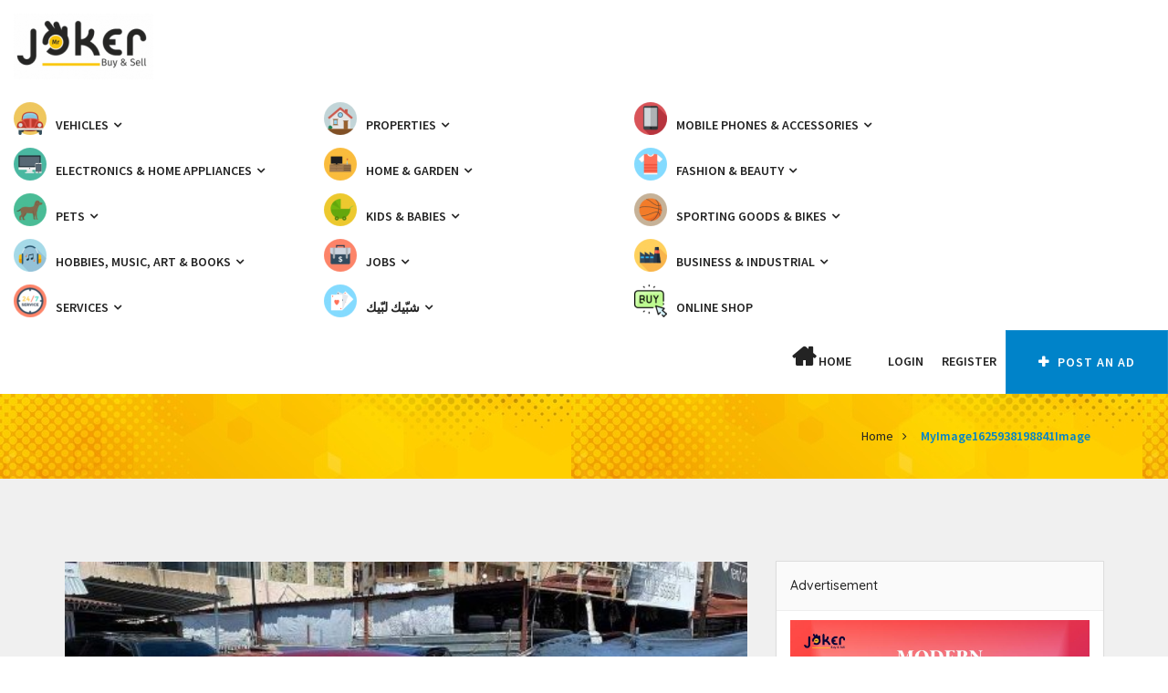

--- FILE ---
content_type: text/html; charset=utf-8
request_url: https://www.google.com/recaptcha/api2/anchor?ar=1&k=6LcQ4E0bAAAAAIhzBjkXGvC5J7t3WNdmwqe1WgBh&co=aHR0cHM6Ly93d3cuam9rZXJsZWIuY29tOjQ0Mw..&hl=en&v=PoyoqOPhxBO7pBk68S4YbpHZ&size=invisible&anchor-ms=20000&execute-ms=30000&cb=9q2n6o83vrab
body_size: 49774
content:
<!DOCTYPE HTML><html dir="ltr" lang="en"><head><meta http-equiv="Content-Type" content="text/html; charset=UTF-8">
<meta http-equiv="X-UA-Compatible" content="IE=edge">
<title>reCAPTCHA</title>
<style type="text/css">
/* cyrillic-ext */
@font-face {
  font-family: 'Roboto';
  font-style: normal;
  font-weight: 400;
  font-stretch: 100%;
  src: url(//fonts.gstatic.com/s/roboto/v48/KFO7CnqEu92Fr1ME7kSn66aGLdTylUAMa3GUBHMdazTgWw.woff2) format('woff2');
  unicode-range: U+0460-052F, U+1C80-1C8A, U+20B4, U+2DE0-2DFF, U+A640-A69F, U+FE2E-FE2F;
}
/* cyrillic */
@font-face {
  font-family: 'Roboto';
  font-style: normal;
  font-weight: 400;
  font-stretch: 100%;
  src: url(//fonts.gstatic.com/s/roboto/v48/KFO7CnqEu92Fr1ME7kSn66aGLdTylUAMa3iUBHMdazTgWw.woff2) format('woff2');
  unicode-range: U+0301, U+0400-045F, U+0490-0491, U+04B0-04B1, U+2116;
}
/* greek-ext */
@font-face {
  font-family: 'Roboto';
  font-style: normal;
  font-weight: 400;
  font-stretch: 100%;
  src: url(//fonts.gstatic.com/s/roboto/v48/KFO7CnqEu92Fr1ME7kSn66aGLdTylUAMa3CUBHMdazTgWw.woff2) format('woff2');
  unicode-range: U+1F00-1FFF;
}
/* greek */
@font-face {
  font-family: 'Roboto';
  font-style: normal;
  font-weight: 400;
  font-stretch: 100%;
  src: url(//fonts.gstatic.com/s/roboto/v48/KFO7CnqEu92Fr1ME7kSn66aGLdTylUAMa3-UBHMdazTgWw.woff2) format('woff2');
  unicode-range: U+0370-0377, U+037A-037F, U+0384-038A, U+038C, U+038E-03A1, U+03A3-03FF;
}
/* math */
@font-face {
  font-family: 'Roboto';
  font-style: normal;
  font-weight: 400;
  font-stretch: 100%;
  src: url(//fonts.gstatic.com/s/roboto/v48/KFO7CnqEu92Fr1ME7kSn66aGLdTylUAMawCUBHMdazTgWw.woff2) format('woff2');
  unicode-range: U+0302-0303, U+0305, U+0307-0308, U+0310, U+0312, U+0315, U+031A, U+0326-0327, U+032C, U+032F-0330, U+0332-0333, U+0338, U+033A, U+0346, U+034D, U+0391-03A1, U+03A3-03A9, U+03B1-03C9, U+03D1, U+03D5-03D6, U+03F0-03F1, U+03F4-03F5, U+2016-2017, U+2034-2038, U+203C, U+2040, U+2043, U+2047, U+2050, U+2057, U+205F, U+2070-2071, U+2074-208E, U+2090-209C, U+20D0-20DC, U+20E1, U+20E5-20EF, U+2100-2112, U+2114-2115, U+2117-2121, U+2123-214F, U+2190, U+2192, U+2194-21AE, U+21B0-21E5, U+21F1-21F2, U+21F4-2211, U+2213-2214, U+2216-22FF, U+2308-230B, U+2310, U+2319, U+231C-2321, U+2336-237A, U+237C, U+2395, U+239B-23B7, U+23D0, U+23DC-23E1, U+2474-2475, U+25AF, U+25B3, U+25B7, U+25BD, U+25C1, U+25CA, U+25CC, U+25FB, U+266D-266F, U+27C0-27FF, U+2900-2AFF, U+2B0E-2B11, U+2B30-2B4C, U+2BFE, U+3030, U+FF5B, U+FF5D, U+1D400-1D7FF, U+1EE00-1EEFF;
}
/* symbols */
@font-face {
  font-family: 'Roboto';
  font-style: normal;
  font-weight: 400;
  font-stretch: 100%;
  src: url(//fonts.gstatic.com/s/roboto/v48/KFO7CnqEu92Fr1ME7kSn66aGLdTylUAMaxKUBHMdazTgWw.woff2) format('woff2');
  unicode-range: U+0001-000C, U+000E-001F, U+007F-009F, U+20DD-20E0, U+20E2-20E4, U+2150-218F, U+2190, U+2192, U+2194-2199, U+21AF, U+21E6-21F0, U+21F3, U+2218-2219, U+2299, U+22C4-22C6, U+2300-243F, U+2440-244A, U+2460-24FF, U+25A0-27BF, U+2800-28FF, U+2921-2922, U+2981, U+29BF, U+29EB, U+2B00-2BFF, U+4DC0-4DFF, U+FFF9-FFFB, U+10140-1018E, U+10190-1019C, U+101A0, U+101D0-101FD, U+102E0-102FB, U+10E60-10E7E, U+1D2C0-1D2D3, U+1D2E0-1D37F, U+1F000-1F0FF, U+1F100-1F1AD, U+1F1E6-1F1FF, U+1F30D-1F30F, U+1F315, U+1F31C, U+1F31E, U+1F320-1F32C, U+1F336, U+1F378, U+1F37D, U+1F382, U+1F393-1F39F, U+1F3A7-1F3A8, U+1F3AC-1F3AF, U+1F3C2, U+1F3C4-1F3C6, U+1F3CA-1F3CE, U+1F3D4-1F3E0, U+1F3ED, U+1F3F1-1F3F3, U+1F3F5-1F3F7, U+1F408, U+1F415, U+1F41F, U+1F426, U+1F43F, U+1F441-1F442, U+1F444, U+1F446-1F449, U+1F44C-1F44E, U+1F453, U+1F46A, U+1F47D, U+1F4A3, U+1F4B0, U+1F4B3, U+1F4B9, U+1F4BB, U+1F4BF, U+1F4C8-1F4CB, U+1F4D6, U+1F4DA, U+1F4DF, U+1F4E3-1F4E6, U+1F4EA-1F4ED, U+1F4F7, U+1F4F9-1F4FB, U+1F4FD-1F4FE, U+1F503, U+1F507-1F50B, U+1F50D, U+1F512-1F513, U+1F53E-1F54A, U+1F54F-1F5FA, U+1F610, U+1F650-1F67F, U+1F687, U+1F68D, U+1F691, U+1F694, U+1F698, U+1F6AD, U+1F6B2, U+1F6B9-1F6BA, U+1F6BC, U+1F6C6-1F6CF, U+1F6D3-1F6D7, U+1F6E0-1F6EA, U+1F6F0-1F6F3, U+1F6F7-1F6FC, U+1F700-1F7FF, U+1F800-1F80B, U+1F810-1F847, U+1F850-1F859, U+1F860-1F887, U+1F890-1F8AD, U+1F8B0-1F8BB, U+1F8C0-1F8C1, U+1F900-1F90B, U+1F93B, U+1F946, U+1F984, U+1F996, U+1F9E9, U+1FA00-1FA6F, U+1FA70-1FA7C, U+1FA80-1FA89, U+1FA8F-1FAC6, U+1FACE-1FADC, U+1FADF-1FAE9, U+1FAF0-1FAF8, U+1FB00-1FBFF;
}
/* vietnamese */
@font-face {
  font-family: 'Roboto';
  font-style: normal;
  font-weight: 400;
  font-stretch: 100%;
  src: url(//fonts.gstatic.com/s/roboto/v48/KFO7CnqEu92Fr1ME7kSn66aGLdTylUAMa3OUBHMdazTgWw.woff2) format('woff2');
  unicode-range: U+0102-0103, U+0110-0111, U+0128-0129, U+0168-0169, U+01A0-01A1, U+01AF-01B0, U+0300-0301, U+0303-0304, U+0308-0309, U+0323, U+0329, U+1EA0-1EF9, U+20AB;
}
/* latin-ext */
@font-face {
  font-family: 'Roboto';
  font-style: normal;
  font-weight: 400;
  font-stretch: 100%;
  src: url(//fonts.gstatic.com/s/roboto/v48/KFO7CnqEu92Fr1ME7kSn66aGLdTylUAMa3KUBHMdazTgWw.woff2) format('woff2');
  unicode-range: U+0100-02BA, U+02BD-02C5, U+02C7-02CC, U+02CE-02D7, U+02DD-02FF, U+0304, U+0308, U+0329, U+1D00-1DBF, U+1E00-1E9F, U+1EF2-1EFF, U+2020, U+20A0-20AB, U+20AD-20C0, U+2113, U+2C60-2C7F, U+A720-A7FF;
}
/* latin */
@font-face {
  font-family: 'Roboto';
  font-style: normal;
  font-weight: 400;
  font-stretch: 100%;
  src: url(//fonts.gstatic.com/s/roboto/v48/KFO7CnqEu92Fr1ME7kSn66aGLdTylUAMa3yUBHMdazQ.woff2) format('woff2');
  unicode-range: U+0000-00FF, U+0131, U+0152-0153, U+02BB-02BC, U+02C6, U+02DA, U+02DC, U+0304, U+0308, U+0329, U+2000-206F, U+20AC, U+2122, U+2191, U+2193, U+2212, U+2215, U+FEFF, U+FFFD;
}
/* cyrillic-ext */
@font-face {
  font-family: 'Roboto';
  font-style: normal;
  font-weight: 500;
  font-stretch: 100%;
  src: url(//fonts.gstatic.com/s/roboto/v48/KFO7CnqEu92Fr1ME7kSn66aGLdTylUAMa3GUBHMdazTgWw.woff2) format('woff2');
  unicode-range: U+0460-052F, U+1C80-1C8A, U+20B4, U+2DE0-2DFF, U+A640-A69F, U+FE2E-FE2F;
}
/* cyrillic */
@font-face {
  font-family: 'Roboto';
  font-style: normal;
  font-weight: 500;
  font-stretch: 100%;
  src: url(//fonts.gstatic.com/s/roboto/v48/KFO7CnqEu92Fr1ME7kSn66aGLdTylUAMa3iUBHMdazTgWw.woff2) format('woff2');
  unicode-range: U+0301, U+0400-045F, U+0490-0491, U+04B0-04B1, U+2116;
}
/* greek-ext */
@font-face {
  font-family: 'Roboto';
  font-style: normal;
  font-weight: 500;
  font-stretch: 100%;
  src: url(//fonts.gstatic.com/s/roboto/v48/KFO7CnqEu92Fr1ME7kSn66aGLdTylUAMa3CUBHMdazTgWw.woff2) format('woff2');
  unicode-range: U+1F00-1FFF;
}
/* greek */
@font-face {
  font-family: 'Roboto';
  font-style: normal;
  font-weight: 500;
  font-stretch: 100%;
  src: url(//fonts.gstatic.com/s/roboto/v48/KFO7CnqEu92Fr1ME7kSn66aGLdTylUAMa3-UBHMdazTgWw.woff2) format('woff2');
  unicode-range: U+0370-0377, U+037A-037F, U+0384-038A, U+038C, U+038E-03A1, U+03A3-03FF;
}
/* math */
@font-face {
  font-family: 'Roboto';
  font-style: normal;
  font-weight: 500;
  font-stretch: 100%;
  src: url(//fonts.gstatic.com/s/roboto/v48/KFO7CnqEu92Fr1ME7kSn66aGLdTylUAMawCUBHMdazTgWw.woff2) format('woff2');
  unicode-range: U+0302-0303, U+0305, U+0307-0308, U+0310, U+0312, U+0315, U+031A, U+0326-0327, U+032C, U+032F-0330, U+0332-0333, U+0338, U+033A, U+0346, U+034D, U+0391-03A1, U+03A3-03A9, U+03B1-03C9, U+03D1, U+03D5-03D6, U+03F0-03F1, U+03F4-03F5, U+2016-2017, U+2034-2038, U+203C, U+2040, U+2043, U+2047, U+2050, U+2057, U+205F, U+2070-2071, U+2074-208E, U+2090-209C, U+20D0-20DC, U+20E1, U+20E5-20EF, U+2100-2112, U+2114-2115, U+2117-2121, U+2123-214F, U+2190, U+2192, U+2194-21AE, U+21B0-21E5, U+21F1-21F2, U+21F4-2211, U+2213-2214, U+2216-22FF, U+2308-230B, U+2310, U+2319, U+231C-2321, U+2336-237A, U+237C, U+2395, U+239B-23B7, U+23D0, U+23DC-23E1, U+2474-2475, U+25AF, U+25B3, U+25B7, U+25BD, U+25C1, U+25CA, U+25CC, U+25FB, U+266D-266F, U+27C0-27FF, U+2900-2AFF, U+2B0E-2B11, U+2B30-2B4C, U+2BFE, U+3030, U+FF5B, U+FF5D, U+1D400-1D7FF, U+1EE00-1EEFF;
}
/* symbols */
@font-face {
  font-family: 'Roboto';
  font-style: normal;
  font-weight: 500;
  font-stretch: 100%;
  src: url(//fonts.gstatic.com/s/roboto/v48/KFO7CnqEu92Fr1ME7kSn66aGLdTylUAMaxKUBHMdazTgWw.woff2) format('woff2');
  unicode-range: U+0001-000C, U+000E-001F, U+007F-009F, U+20DD-20E0, U+20E2-20E4, U+2150-218F, U+2190, U+2192, U+2194-2199, U+21AF, U+21E6-21F0, U+21F3, U+2218-2219, U+2299, U+22C4-22C6, U+2300-243F, U+2440-244A, U+2460-24FF, U+25A0-27BF, U+2800-28FF, U+2921-2922, U+2981, U+29BF, U+29EB, U+2B00-2BFF, U+4DC0-4DFF, U+FFF9-FFFB, U+10140-1018E, U+10190-1019C, U+101A0, U+101D0-101FD, U+102E0-102FB, U+10E60-10E7E, U+1D2C0-1D2D3, U+1D2E0-1D37F, U+1F000-1F0FF, U+1F100-1F1AD, U+1F1E6-1F1FF, U+1F30D-1F30F, U+1F315, U+1F31C, U+1F31E, U+1F320-1F32C, U+1F336, U+1F378, U+1F37D, U+1F382, U+1F393-1F39F, U+1F3A7-1F3A8, U+1F3AC-1F3AF, U+1F3C2, U+1F3C4-1F3C6, U+1F3CA-1F3CE, U+1F3D4-1F3E0, U+1F3ED, U+1F3F1-1F3F3, U+1F3F5-1F3F7, U+1F408, U+1F415, U+1F41F, U+1F426, U+1F43F, U+1F441-1F442, U+1F444, U+1F446-1F449, U+1F44C-1F44E, U+1F453, U+1F46A, U+1F47D, U+1F4A3, U+1F4B0, U+1F4B3, U+1F4B9, U+1F4BB, U+1F4BF, U+1F4C8-1F4CB, U+1F4D6, U+1F4DA, U+1F4DF, U+1F4E3-1F4E6, U+1F4EA-1F4ED, U+1F4F7, U+1F4F9-1F4FB, U+1F4FD-1F4FE, U+1F503, U+1F507-1F50B, U+1F50D, U+1F512-1F513, U+1F53E-1F54A, U+1F54F-1F5FA, U+1F610, U+1F650-1F67F, U+1F687, U+1F68D, U+1F691, U+1F694, U+1F698, U+1F6AD, U+1F6B2, U+1F6B9-1F6BA, U+1F6BC, U+1F6C6-1F6CF, U+1F6D3-1F6D7, U+1F6E0-1F6EA, U+1F6F0-1F6F3, U+1F6F7-1F6FC, U+1F700-1F7FF, U+1F800-1F80B, U+1F810-1F847, U+1F850-1F859, U+1F860-1F887, U+1F890-1F8AD, U+1F8B0-1F8BB, U+1F8C0-1F8C1, U+1F900-1F90B, U+1F93B, U+1F946, U+1F984, U+1F996, U+1F9E9, U+1FA00-1FA6F, U+1FA70-1FA7C, U+1FA80-1FA89, U+1FA8F-1FAC6, U+1FACE-1FADC, U+1FADF-1FAE9, U+1FAF0-1FAF8, U+1FB00-1FBFF;
}
/* vietnamese */
@font-face {
  font-family: 'Roboto';
  font-style: normal;
  font-weight: 500;
  font-stretch: 100%;
  src: url(//fonts.gstatic.com/s/roboto/v48/KFO7CnqEu92Fr1ME7kSn66aGLdTylUAMa3OUBHMdazTgWw.woff2) format('woff2');
  unicode-range: U+0102-0103, U+0110-0111, U+0128-0129, U+0168-0169, U+01A0-01A1, U+01AF-01B0, U+0300-0301, U+0303-0304, U+0308-0309, U+0323, U+0329, U+1EA0-1EF9, U+20AB;
}
/* latin-ext */
@font-face {
  font-family: 'Roboto';
  font-style: normal;
  font-weight: 500;
  font-stretch: 100%;
  src: url(//fonts.gstatic.com/s/roboto/v48/KFO7CnqEu92Fr1ME7kSn66aGLdTylUAMa3KUBHMdazTgWw.woff2) format('woff2');
  unicode-range: U+0100-02BA, U+02BD-02C5, U+02C7-02CC, U+02CE-02D7, U+02DD-02FF, U+0304, U+0308, U+0329, U+1D00-1DBF, U+1E00-1E9F, U+1EF2-1EFF, U+2020, U+20A0-20AB, U+20AD-20C0, U+2113, U+2C60-2C7F, U+A720-A7FF;
}
/* latin */
@font-face {
  font-family: 'Roboto';
  font-style: normal;
  font-weight: 500;
  font-stretch: 100%;
  src: url(//fonts.gstatic.com/s/roboto/v48/KFO7CnqEu92Fr1ME7kSn66aGLdTylUAMa3yUBHMdazQ.woff2) format('woff2');
  unicode-range: U+0000-00FF, U+0131, U+0152-0153, U+02BB-02BC, U+02C6, U+02DA, U+02DC, U+0304, U+0308, U+0329, U+2000-206F, U+20AC, U+2122, U+2191, U+2193, U+2212, U+2215, U+FEFF, U+FFFD;
}
/* cyrillic-ext */
@font-face {
  font-family: 'Roboto';
  font-style: normal;
  font-weight: 900;
  font-stretch: 100%;
  src: url(//fonts.gstatic.com/s/roboto/v48/KFO7CnqEu92Fr1ME7kSn66aGLdTylUAMa3GUBHMdazTgWw.woff2) format('woff2');
  unicode-range: U+0460-052F, U+1C80-1C8A, U+20B4, U+2DE0-2DFF, U+A640-A69F, U+FE2E-FE2F;
}
/* cyrillic */
@font-face {
  font-family: 'Roboto';
  font-style: normal;
  font-weight: 900;
  font-stretch: 100%;
  src: url(//fonts.gstatic.com/s/roboto/v48/KFO7CnqEu92Fr1ME7kSn66aGLdTylUAMa3iUBHMdazTgWw.woff2) format('woff2');
  unicode-range: U+0301, U+0400-045F, U+0490-0491, U+04B0-04B1, U+2116;
}
/* greek-ext */
@font-face {
  font-family: 'Roboto';
  font-style: normal;
  font-weight: 900;
  font-stretch: 100%;
  src: url(//fonts.gstatic.com/s/roboto/v48/KFO7CnqEu92Fr1ME7kSn66aGLdTylUAMa3CUBHMdazTgWw.woff2) format('woff2');
  unicode-range: U+1F00-1FFF;
}
/* greek */
@font-face {
  font-family: 'Roboto';
  font-style: normal;
  font-weight: 900;
  font-stretch: 100%;
  src: url(//fonts.gstatic.com/s/roboto/v48/KFO7CnqEu92Fr1ME7kSn66aGLdTylUAMa3-UBHMdazTgWw.woff2) format('woff2');
  unicode-range: U+0370-0377, U+037A-037F, U+0384-038A, U+038C, U+038E-03A1, U+03A3-03FF;
}
/* math */
@font-face {
  font-family: 'Roboto';
  font-style: normal;
  font-weight: 900;
  font-stretch: 100%;
  src: url(//fonts.gstatic.com/s/roboto/v48/KFO7CnqEu92Fr1ME7kSn66aGLdTylUAMawCUBHMdazTgWw.woff2) format('woff2');
  unicode-range: U+0302-0303, U+0305, U+0307-0308, U+0310, U+0312, U+0315, U+031A, U+0326-0327, U+032C, U+032F-0330, U+0332-0333, U+0338, U+033A, U+0346, U+034D, U+0391-03A1, U+03A3-03A9, U+03B1-03C9, U+03D1, U+03D5-03D6, U+03F0-03F1, U+03F4-03F5, U+2016-2017, U+2034-2038, U+203C, U+2040, U+2043, U+2047, U+2050, U+2057, U+205F, U+2070-2071, U+2074-208E, U+2090-209C, U+20D0-20DC, U+20E1, U+20E5-20EF, U+2100-2112, U+2114-2115, U+2117-2121, U+2123-214F, U+2190, U+2192, U+2194-21AE, U+21B0-21E5, U+21F1-21F2, U+21F4-2211, U+2213-2214, U+2216-22FF, U+2308-230B, U+2310, U+2319, U+231C-2321, U+2336-237A, U+237C, U+2395, U+239B-23B7, U+23D0, U+23DC-23E1, U+2474-2475, U+25AF, U+25B3, U+25B7, U+25BD, U+25C1, U+25CA, U+25CC, U+25FB, U+266D-266F, U+27C0-27FF, U+2900-2AFF, U+2B0E-2B11, U+2B30-2B4C, U+2BFE, U+3030, U+FF5B, U+FF5D, U+1D400-1D7FF, U+1EE00-1EEFF;
}
/* symbols */
@font-face {
  font-family: 'Roboto';
  font-style: normal;
  font-weight: 900;
  font-stretch: 100%;
  src: url(//fonts.gstatic.com/s/roboto/v48/KFO7CnqEu92Fr1ME7kSn66aGLdTylUAMaxKUBHMdazTgWw.woff2) format('woff2');
  unicode-range: U+0001-000C, U+000E-001F, U+007F-009F, U+20DD-20E0, U+20E2-20E4, U+2150-218F, U+2190, U+2192, U+2194-2199, U+21AF, U+21E6-21F0, U+21F3, U+2218-2219, U+2299, U+22C4-22C6, U+2300-243F, U+2440-244A, U+2460-24FF, U+25A0-27BF, U+2800-28FF, U+2921-2922, U+2981, U+29BF, U+29EB, U+2B00-2BFF, U+4DC0-4DFF, U+FFF9-FFFB, U+10140-1018E, U+10190-1019C, U+101A0, U+101D0-101FD, U+102E0-102FB, U+10E60-10E7E, U+1D2C0-1D2D3, U+1D2E0-1D37F, U+1F000-1F0FF, U+1F100-1F1AD, U+1F1E6-1F1FF, U+1F30D-1F30F, U+1F315, U+1F31C, U+1F31E, U+1F320-1F32C, U+1F336, U+1F378, U+1F37D, U+1F382, U+1F393-1F39F, U+1F3A7-1F3A8, U+1F3AC-1F3AF, U+1F3C2, U+1F3C4-1F3C6, U+1F3CA-1F3CE, U+1F3D4-1F3E0, U+1F3ED, U+1F3F1-1F3F3, U+1F3F5-1F3F7, U+1F408, U+1F415, U+1F41F, U+1F426, U+1F43F, U+1F441-1F442, U+1F444, U+1F446-1F449, U+1F44C-1F44E, U+1F453, U+1F46A, U+1F47D, U+1F4A3, U+1F4B0, U+1F4B3, U+1F4B9, U+1F4BB, U+1F4BF, U+1F4C8-1F4CB, U+1F4D6, U+1F4DA, U+1F4DF, U+1F4E3-1F4E6, U+1F4EA-1F4ED, U+1F4F7, U+1F4F9-1F4FB, U+1F4FD-1F4FE, U+1F503, U+1F507-1F50B, U+1F50D, U+1F512-1F513, U+1F53E-1F54A, U+1F54F-1F5FA, U+1F610, U+1F650-1F67F, U+1F687, U+1F68D, U+1F691, U+1F694, U+1F698, U+1F6AD, U+1F6B2, U+1F6B9-1F6BA, U+1F6BC, U+1F6C6-1F6CF, U+1F6D3-1F6D7, U+1F6E0-1F6EA, U+1F6F0-1F6F3, U+1F6F7-1F6FC, U+1F700-1F7FF, U+1F800-1F80B, U+1F810-1F847, U+1F850-1F859, U+1F860-1F887, U+1F890-1F8AD, U+1F8B0-1F8BB, U+1F8C0-1F8C1, U+1F900-1F90B, U+1F93B, U+1F946, U+1F984, U+1F996, U+1F9E9, U+1FA00-1FA6F, U+1FA70-1FA7C, U+1FA80-1FA89, U+1FA8F-1FAC6, U+1FACE-1FADC, U+1FADF-1FAE9, U+1FAF0-1FAF8, U+1FB00-1FBFF;
}
/* vietnamese */
@font-face {
  font-family: 'Roboto';
  font-style: normal;
  font-weight: 900;
  font-stretch: 100%;
  src: url(//fonts.gstatic.com/s/roboto/v48/KFO7CnqEu92Fr1ME7kSn66aGLdTylUAMa3OUBHMdazTgWw.woff2) format('woff2');
  unicode-range: U+0102-0103, U+0110-0111, U+0128-0129, U+0168-0169, U+01A0-01A1, U+01AF-01B0, U+0300-0301, U+0303-0304, U+0308-0309, U+0323, U+0329, U+1EA0-1EF9, U+20AB;
}
/* latin-ext */
@font-face {
  font-family: 'Roboto';
  font-style: normal;
  font-weight: 900;
  font-stretch: 100%;
  src: url(//fonts.gstatic.com/s/roboto/v48/KFO7CnqEu92Fr1ME7kSn66aGLdTylUAMa3KUBHMdazTgWw.woff2) format('woff2');
  unicode-range: U+0100-02BA, U+02BD-02C5, U+02C7-02CC, U+02CE-02D7, U+02DD-02FF, U+0304, U+0308, U+0329, U+1D00-1DBF, U+1E00-1E9F, U+1EF2-1EFF, U+2020, U+20A0-20AB, U+20AD-20C0, U+2113, U+2C60-2C7F, U+A720-A7FF;
}
/* latin */
@font-face {
  font-family: 'Roboto';
  font-style: normal;
  font-weight: 900;
  font-stretch: 100%;
  src: url(//fonts.gstatic.com/s/roboto/v48/KFO7CnqEu92Fr1ME7kSn66aGLdTylUAMa3yUBHMdazQ.woff2) format('woff2');
  unicode-range: U+0000-00FF, U+0131, U+0152-0153, U+02BB-02BC, U+02C6, U+02DA, U+02DC, U+0304, U+0308, U+0329, U+2000-206F, U+20AC, U+2122, U+2191, U+2193, U+2212, U+2215, U+FEFF, U+FFFD;
}

</style>
<link rel="stylesheet" type="text/css" href="https://www.gstatic.com/recaptcha/releases/PoyoqOPhxBO7pBk68S4YbpHZ/styles__ltr.css">
<script nonce="syB0PKv-BUli5pP6z2voHA" type="text/javascript">window['__recaptcha_api'] = 'https://www.google.com/recaptcha/api2/';</script>
<script type="text/javascript" src="https://www.gstatic.com/recaptcha/releases/PoyoqOPhxBO7pBk68S4YbpHZ/recaptcha__en.js" nonce="syB0PKv-BUli5pP6z2voHA">
      
    </script></head>
<body><div id="rc-anchor-alert" class="rc-anchor-alert"></div>
<input type="hidden" id="recaptcha-token" value="[base64]">
<script type="text/javascript" nonce="syB0PKv-BUli5pP6z2voHA">
      recaptcha.anchor.Main.init("[\x22ainput\x22,[\x22bgdata\x22,\x22\x22,\[base64]/[base64]/MjU1Ong/[base64]/[base64]/[base64]/[base64]/[base64]/[base64]/[base64]/[base64]/[base64]/[base64]/[base64]/[base64]/[base64]/[base64]/[base64]\\u003d\x22,\[base64]\\u003d\\u003d\x22,\x22bsKSw6bCtAVJFVHDsA4swqArw6TDq8OjUA5hwrzCrmNxw6jCjcOgD8OlUMKvRApJw6DDkzrCsGPConFLScKqw6BoQzEbwrtSfibChTcKesKzwqzCrxFNw7fCgDfCocOXwqjDiAzDl8K3MMKyw5/CoyPDgMOUwozCnGfCvz9Qwqo/wocaD1XCo8Oxw4fDqsOzXsOtDjHCnMO1XSQ6w6IAXjvDqjvCgVk2OMO6Z2vDlkLCs8K0woPChsKXUHgjwrzDvMKywpwZw4Mzw6nDpBvCgsK8w4Raw4t9w6FgwohuMMKQLVTDtsOzwpbDpsOIA8KTw6DDr0kMbMOoV3HDv3FBY8KZKMOtw5JEUFZ/wpc5wo/[base64]/[base64]/w5MnwqXCkMKJC2gjwrZSTTFrwr9QLsOewpdWXsOKwoXCi3l2wpXDlMOBw6kxRBl9N8O0VytrwrpUKsKEw6bCl8KWw4AbwqrDmWNNwpVOwpVqbQoIGcOYFk/[base64]/Cg8OAw68qQ3l2PcKfGQnCnBXCoEURwqvDjcO3w5jDmizDpyBTJgVHYcKPwqstFcORw71Rwq15KcKPwqvDiMOvw5oRw6XCgQpHMgvCpcOCw4JBXcKew7rDhMKDw5DCogo/wrNMWiUdUmoCw4t0wolnw7FIJsKlLcO2w7zDrX59OcOHw4nDhcOnNmFXw53Ct3fDhlXDvSLCk8KPdTt5JcOeQMOtw5hPw4/CvWjChMOfw47CjMOfw7Q0Y2RPdMKQcwvCqMOIEA4mw70xwoHDhcOpw5TCkcOiwrXDoh9qw6nCkcKTwrdwwpPDqjx4woXDtsKlw7Zawr4RDMKcDsKZw4nDmGhCbwVVwrLCgcKewrfCvG/DimHDo3XCuF7CvTrDqnsjwogrdjHCl8K2w4DDm8KCw4VJER/CuMK2w7TComR/KsKow7PDoQBiwpZePHgQwq0fIEbDqlgow5g6J3ZSwqvCo3YLwqxtGcK5XwvDoCXCmsKDw4XCksOFasKFwqMIwonDrMK+wp9AB8OKw6PCmMKJE8Kaah3DmMOIJSzDlgxuB8K7wq/CrcKTYsKnU8KwwqjDkl/DqxzDggvCpC7DgMO/MihKw71aw5nDlMKKdFrDjEfCvx0yw6nDqcKYGcKYwp1BwqUswovChcO5ScOCI27CvMODw5jDsgDCpzTCqsKOw4NtK8OcZ3gzbsKQFsKuAMKFAxQZMcKOwoQSGFPCosK8acO8w7k+wrc3R1Bfw79awozDrMOgR8K9wqggw4fDo8KLwqTDu30Ja8KEwoLDuX/DqcOnw4o/woI3w43CucO9w4rCvw41w4ZRwpNPw5rCjhzDg1RlRmFCScKKwqY6eMOgw7TCjE7DocOfw6sXYcOoZynCuMKoXScxTSE/wqR8w4cdbEHCvsK2elLCq8KLIEAEw4lMCcOSw4LCtyLCoXvCiinDscK2wpvCv8OpYMK/V2nCrlsRw7VNdcKgw7s5w7BQVcOSV0HDu8KzZcOawqDDisKNAB0cKMOiwprDiGAvwqzCmVnCqMO+HsOvFknDqgvDu2bCgMOeMHDDhg8owpNbXhkJNcKKwrh8G8Klw6/CjkDCi2/Dq8KGw7/DuQZww5bDoicjNsOaw6/Dsz3CmABuw4/Ck282wpLChcKkRcOzd8K3w6PCkkVfVS7DoDx9w6Ztcy3CqRE2wo/Ct8KmeEcJw50YwrRUw7gPw546c8KMWsO4w7Bhwr8XHErDkl99OMKnw67DrSgWwpNvw73DksONXsKAP8OvWWdMwqNnw5PCh8KyI8KCf3coPcOCAGbDkXPDqjzDm8KEMsKHw6Y/OsO+w6nCg35Dwp3CiMOyQMKwwrDCkC/DsnJywowFw7ASwpNrwpMew5dNZMKfYMK4w5HDoMOMC8KtFB/DiCUkdMOVwoPDiMO5w4ZqQ8OoD8OiwoPDgsO7XUJ3wpbCq3fDsMORBsOowqPCmjjCmhlOTcOmOAlXEMOkw7Flw6sywrTCn8OQbCZBw6DCrjnDhsKWVAFQw5DCnBbCj8OVwpTDpXzCrDwFIGTDqA40NcKfwq/CqRPDgcOZMg3CnCZnAGFfUMKNYG3ClsOqwrhQwqoew4RDAsKJwpvDp8OCwrXDnHrCqn09PMKGMsOlA1/CoMOxXQoCRsOUV0x/[base64]/[base64]/Kh7DjxTDskDCrRzDsCDDgyXDv2rDusOyMsK3MmTDn8O0S2o3PhEBSR/CuXMBZANKb8K7w7TDp8KLRMOResKKHsKXfjorQWl3w6jCk8Ovb3g+wo/DpV/CkcOIw6XDmnjCn2kdw6lnwroTKcKzwrjDtHc0wqnDjWrCmsOfHsOtw7ARTMK2SHVfIcKIw59IwrjDrDrDnsKQw73DjMKawqoGw5/Cs1bDqcOkCsKqw5DClMOgwpvCrU/CrVxha2rCtCl3w7cWw6PCh2nDnsKiw4zDpToHPsKKw5TDjMKINsO5wqERw57DtcONw6nDkcObwrHDksOfNBkjejwHw7lkK8OqHsOKUBcYeB9Ow4DDtcKOwrhzwpzDnR0mw4IQwoPCvg3ChlI/woPDnFPCsMKYbHF9cQrDosKqYsKkw7cZKcKpw7bCmjDClsKsGsOEHTrDhywFwpTCmQDCkz8MWcKRwrLDu3DCk8OaHMKueFgzRsOHw4YrPSHCh2DChWdhHMOuC8O/wovDhg7DtcKFbDHDsTTCoEkjPcKjwrrChgrCqS/CiUjDv1HDlWzClzZsRRXDn8K4J8O7wrLDhcO7RTxAwpvDnMOlw7FuaRgVKsOWwpN/GsKlw7Rowq7CncKpAnNfwoDCv2Miw7/DnBttwqkTwr13bWrCj8Ofw73Cg8KzfxfCo0XCh8KbAsOiwqA1BkrDqV3CvhQdAcKmw6FSc8OWBRjCtk3CrBZMw7RUEh3DjMOxw6g0wrnDg3XDlWZTKAN/[base64]/DnsKAw5jCpsOiwrUIb8OGb8KQTcOmBMOzwpUydMOxSAZbw6rDqRQww6dbw73DkC/[base64]/CnsKqIsKfBsKLIQA7ccKmw6/[base64]/Dj8ORJsOVwoJdw6VEwrkRw4pkwrM3w7HColfCiVYRH8OAHRsdT8O3A8OzIQ/CszAvakN+OxgXVMKxwo9Iw48FwrnDssOuI8KDBMOiw57Ci8OpVU3CisKvw57DiEQGwqxywqXCk8KaPMKyLMOQMFl4wpgzd8O/Olkhwp7DjzvDpV5twpRhKT/DjsKCOGp5GQ7DnMORwoEiMcKMw7TCq8OVw4PDrQILXj3Cq8KhwrzDr0UhwpHCv8OmwqI0wrvDnsKUwpTCiMK4Zx4xwrbCmHDDtHpmwqPCi8K7wrYpIMKzw5JSBcKmwokGLMKvw6PCsMKKWMO+B8KIw6vCqVzDicKxw58FSsOTPMKebMOiw4jDvsObF8OrMFXDpAp/w6V1w5DCu8OeFcO8Q8O7NMO+THckS1DCryLChcKzPxx4w5A+w5/Djm19DAzCqRNPecOCH8Ogw5fDvcO/wr7CjgzCqV7Ci1I0w63CqC/DqsOcwoXDhyPDl8Kewph+w5tcw6Ycw4BkKznCmEPDul8fwoTCgghwLsOuwp8ewrxJBsOcw6LCuMKMCsKxwq7DpQ/ChGfClAbDrsOgMD8/wo9Ja0QRwqDDhHw1GCXCvcOYIsKvAxTDt8OrSMO9DcKmZnPDhxDCgcOTZ3EoQMOcQ8KPwqvDl0/DonM5wrzDssKETsOdw6/DnGrDj8OCwrjDpsKwfMKtwrPCoAURwrRnFcKsw4XDrWZwRVXDph9rw5PCkMKlYsOHw7nDscK8EMKyw5ZhcsOUM8KfZMKPSUk6wrU6woFgwpMPw4TDhE8Rw6thVTvCpHIWwqjDocOnMC80Z1pXVzvDisOhw6/[base64]/CsKCFsO0w5hWBsK9McK3wpjDnFwvw7QCejrDiW/Cq8OewqrDrjlYBDbDnMK9wrMBw4/DicKLw77DqCTDrx0gR3cAPsKZwoZIZsOFw5bCh8KHecO+IsKmwqglwp7DjkTCoMKEdm43KwnDtcKrJMOIwrLCosKxaxHDqyrDsVl1w5rCicOxwoI/wr3CjnXDg3/DnzxUR2IaAsKTXsOUZcOjw786wq88dTrDnDQew5VdMWfDi8OlwoNmbMKmwroXM28Sw4EIw7o0FsOcfBfDgGQpcsOLNDMUZMKQw6wcw53DocODVC/DvjTDnw/[base64]/[base64]/Dk9owoFWwqZ8GMODKVTDlxMLJsOHwrTDmcKrw4QCBSLDu8OPVUBrAsKkwrbCnsOxw5/DisO8wpfCosOZw5XDhQ1eb8KLwoQXcCEOw6TDlQHDvMOqw7rDvcOlaMOrwqLCs8Kdwp7CkwBUwqIoasKNw7N1wrNPw7bDl8OlGGHDklPCuwxpwpsVN8O0wpbDhMKQI8Olw5/CvsKBw7ILMirDl8KgwrfCjMOXJXHCukJVwqrDkDA+w7/ClmrDo1ZafXlLXsOUYlJkRlXDlWDCt8KnwqHCi8OFOxHClkrCjhg8ViHCvcOSw7Ndw7xcwrJuwp90YBPClXbDj8OFW8O4D8KIRjYKwrLCpkspw4LCj3TCrsOIQMOmZwHChcOfwqnDiMKxw5UVw6rCk8OPwrrClixiwrdFMV/[base64]/CocKKC8OjdgbDmcOOJWpSOVsUDsOhFEYkw5dVLsOQw4bCqVg8LnHDrTrCrhIrSsKqwqBKZEQISibCgMKtw4o8AcKAV8OwbTFww6h7w67CqQ7DusKyw6XDtcKhwofDmygXwpjCjW0Nw57DpMK1YcOXw5jCk8KqI1fDrcKOE8K/NsKowo9nCcOoQHjDg8K+AwfDh8Obwo/DlsOfNsKkw5DDkl7Cn8O2e8KgwrU1IwjDs8O1G8O6woNQwot5w4s3TMK0SFxxwpt6wq8oOMK/woTDrUYKOMOeRC5bwr/DpMOAwr81w6Ygw4QRwq7DqsKHYcKgDcObwowywqDCgWDCp8KCC0xfE8ODDcKUDUkQcj7Cp8OURMO/w4EBI8K2wp1MwqMNwrxhbcKmwqTCmsOTw7UvY8K2P8Orfz/[base64]/DicKbKMOhIsOlQQrDmWxtVBXDgXbCngLDmi4Swp1qJ8KRw7dxJ8O1QMOqL8OVwrwRBjDDhMKbw5J0McOfwoxZwrbCsg0sw6jDrzAWWUYEPzjDk8Okw60iwojDu8Oxw5F/w5zDiW8jw4RQV8KiYsKtNcKDwo3DjMK7CwXCuFwWwpJvwqMnwpYTwoNmaMOaw73Dk2ckPsO3WmnDncOTAkXDm31qeEjDvQ3DmlnDscKfw51PwqtTEBbDtSMPwp3CgcKEwrxsZcK2UwPDuSHDssOww4AeecOiw6xsQ8OPwqnCv8OzwrrDlcKbwrh/[base64]/CtCdDE8O0RHzClMOiNsKpIsOgw79nw7VmdsOzBsK/[base64]/WCUXw6tvwoc+ZnVuOMO/XGTDsT/[base64]/DnUVJccOAwpvDhcOvw7HDrGkaZsKxCMKNwqomHHMVw54+wrXDisKtwqofVifDnATDjMKFwpJuwpJSw6PCgiNVVcOvYD1Vw6nDt1PDm8Odw6VmwpLChsOCf3FxfcKfw5/DgsKBFcOjw5Ndw4ARw7VLGcOSw4/CscKMw6/CosOKw7omIsK0LzvCrippwrQ3w6dLHcK2KyUmHwrCtsOKbAFXBjhVwoY4wqjCoxTCp2pRwow/[base64]/CiVIUZHjDuyIxA8KeJsOxAGXCkXPDnsKmwqlZwp8JCUHCocOuw5MFPyfClQDDlSlhJsOfwobDqzYawqTCn8KVEQMvw5XCo8KmQ3nCqjE7w79nL8KXccK7w43DvnPCq8KxwoLCj8OjwrtvUsKSw43ChVM+wprDlMOJV3TCuBIaQ3/CvHPCqsObw616ciDDjF/[base64]/DscKbZjo6PMO9JMOSeFfCn8Ogw4J9PMOnRRIAw5XCsMOCSMOcw53Cn3LCr14LSy84dmnDmsKHw5XChE8EasOyNcONwr7DsMOAdcKpw5siJsKSwoE6wptpwrjCosK4DMKswpfDgMKoI8OFw5HDnsOxw5jDqG/[base64]/UxTCkcONw7rChcKpL8KNw4ISH37Cpk0VDhXCmMO7NhzDhnbDihlEwpdYdhzCmnsFw5vCqQkNwozCtMO9w53CljbDtMKSwo1iwqLDiMKrw4AzwpERwpzDrE3Dh8OIP0hJYsKrEBAhRsKJw4LCvMOhworCn8KYw6jCrMKae3DDksO+wo/DgMOQMXsuw5lgLQhFZsOKM8OBZcKgwrNUw6J2FQw9wpjDrHlswqZ1w4PCixY8wrXCksO0wqnCuTtAcCIieSHCl8OUVigGwohQeMOlw6NNccOnLsKmw67DlmXDm8OIw6vCpyx2wpjDvQ/DicKqV8Kew5vCiB14w4ZmQMOdw4tOXBrCjGN8R8KVwr7DjcOUw5LCiAJZwoA7OQXCvgjCkkDDm8OLJisiw6fDjsOUw5vDvsK9wrPCqcOtHTzCk8KNw6TDr3YTwr3Crn/DiMOcSsKZwr/CrMOwQzTDv2/[base64]/wo1Sw4ISKwo5wp7CtF/CtEA+EsKgUzvCjMOlKnx0H23DicOuw7jCtigLDcOGw5TCuGJgF1TCuDjCj3t4wqEyfMOCw6fCv8KuLxkkw7TCvR7CohVXwqsBw7nDqW42WUQEwprCpMOtdcK/DznCvlrDu8KOwqfDm0VtcsKnRFLDjj3CjMO3wp1NRzLDrsKaThQgLzbDgcOcwqwzw4jDhMOJwrfCr8OtwoHCpyrCvWUZHT1lw4jCo8OzJT7DgcO2wqEywoHDmMOrwr/Cl8Ogw5DCtsOxwo3Ch8OSGMO0Q8KNwo/Cm2VJwq3CvXQdJcOKGChlMcOiw6oPwpxaw7fCocOPaEIlwqoOecKKwoJmw7HCh1HCr0TCuHcSwo/CqUFXw7gNLFHCow7DiMOHG8KYcTgAJMKIdcOubhHDljnDusKScC/CrsOewoTCoQsxcsOYeMOzw6wlW8Ouw5HCrU4qw7rCs8KdGznDnE/CssKRw6TCjVzDhEN/Z8OQEX3DlGLCnsKJwoYqWcObdR8JGsKjwrbCmnHDocKQFcKHw5nDncKFw5gUGGzDs0rDrz83w5h3wojClsKuw4/Cs8Kcw5bDhj4tZ8KwdRcaKmLCulhiwp7CpgjDqlHDnMOewptGw4MYHsKzVsOjSMKJw5lnYhDDsMKMw6kISMOYc0/CssKQworDhsOuWzLDqTkcQMKcw6XClXPConHDlT/ChMOeLcOGw5QlFsOwclMCKMOIwqjDh8KawptAbVPDosK3w73CkWjDpR3DrnlhGcOtbcOWwp/[base64]/DtsKIw5PCt8KSw6HCl8Kkw4nCtcO4w73DpApzXFcSaMK8wrI4ZTLCoRPDrjHCncKHTMKWwqcZVcKXIMK7DcKOQm9EEcO2NQxGNRrDhi7Dvg02K8KlwrfCq8OVw6wpTGvDpAUSwpbDtivDiHZ/wqjDt8KUMgXCnmjCosOQO2vDqXLCtsOfHcOfWcKAw6XDqMKGwp0aw7bCqsKNRAPCtxnDhzzCu3VLw6PCikAnRlEZJ8OKOsKvw4vDgcOZB8OIwqtFLMO8w6DCg8OUw6/[base64]/CmiNOwrgOw5vCm8Kmw5DCtGHDnh85wq3DvcKOw4QEwojDsSkwwoPClnZ3ZsOhL8Oxw6Rtw7U2w73Cs8OWQRxfw7cMw6zCrWbDvHDDhEjCmUApw5hgTsKAWUfDqAUFdjgNGsKBwpjChk03w6fDu8K4w4nDhnMEZgQ+wr/DpHjDoQYDIhscHMKdw5lHb8OAw4jChycUFsKTwq3DssKsRcOpK8OxwrBKVcOkLQYUe8Kxw5nCpcKIw7JAw5cQHGvCszjCucKtw4nDrcOlHRh6eUcaNk/Dj2/CrCvDtCgKwpDCsEvCkwTCp8OFw7oywpkkMU1PEMO3w6/DrzMtwo3CvxQcw6nDoG8HwoZUw4NBwqoZwqzCjsOpGMOIwqtseVxpw6zDglzCq8OsEnRZw5bDphBmDsOdHR8jXj5fNcObwprDn8KUZ8KCwpjCnhfCgQTDvQ0Pw7bDrDvDrQLDl8OeUnMJwpLCtDXDuSDCksKsdz4RRsKuw75xJhHDtMKMw6jCncKYU8OKwp4oTi0/QQrChD7DmMOKG8KRV0TCuXVxUMKAwogtw4I5wqrDusOLwr3CmMK6IcODZFPDm8Ogwo3Cg3tfwrRyasK3w7l3fMOcNxTDngTCvA4lFMK9albDi8OtwrzDvj7Coi/CucKNGHRHwrzCthrCqWbCqxZwJMKnbMOUBR3DisK8wrXCv8KBIQzChzY/IsOLPcOnwqFQw5LCrcOyHMK8w5bCkwHDuC/CiHMCFMO7CDZsw63DhjFIUsKjw6fCtnzDrwI/wq11woMnImfCk2TDiWXDoQ/DmHzDjiDCqcOywq9Nw6NYwpzCol1Ywr97wrnCqGPCh8KZw5fDhMONSsO2wodrMEJ4wo7Cl8OLw7wGw5zCr8ONPwHDiDXDh2jCrsO6b8OJw6hqw61bwrstw6ILw58ew47DuMKpUcOhwpLDm8KiQsK0VsK+EMKZD8OZw4XCinMSw7M+woQ4wqDDr3TDiW/CsCbDpmvDsi7ChTYGUgYhwpLCux3DuMKXCjw+EQfDo8KIaCDDjRHCnh7Dv8K7w6bDrMOBLn3ClzQ0wr4Uw4BjwpRgwpp5S8KsDGd0XWLCoMKIwrRhwocpVMO6woBrwqXDtU/Cm8OwVcKBw7bDgsKEV8KCw4nCnsKNXcKLSsKQw7zCg8KcwoUTwoQPwonDiC4ywrzCmFfCs8Orwp9+w7fCqsO0UFnCgsOnNg3Dp3/DuMKDBi7Dl8ONw6TDvlxow6x/w6QHA8KrElNKWDI8w5ljwr3DuicmVcKLPMKebcOTw4/[base64]/Dj8KkBC3DuAPCrMOPw7ZueRjDh1dewoYPw7Q9Fk/DrsOiw5BqMm/CgcKvSCPDuUMOwpzCnz3CqGvDoxQhwpDDiBXDvjt2DWNaw7HCkjjCgcKudxduRcOFH3rCtMOhw7PDmznCp8KyGUsNw60MwrdfV2zCghfDjsKPw4wUw6zDjj/ChQU9wp/[base64]/EMO3H8OkBFgqwo/[base64]/DmsK/Qy16T8OcwqIDJXk5M8OYw4bDs1zDlsK6U8KZVMOYJcO4w75PZQEWaCU5WlhywqvDj3ooEAF+w6Uqw7ggw5zChGZwEzERETjCkcKrw7EFdnwiI8OXwoPDmCbDu8OcFmrDgxt4DzV3wp3CoBYQwqk7I2fCisO+wrvCgkDCm0PDpywEwqjDssOdw5kzw55FZXLCj8KOw5/DssO8acOoAcOnwoBjwpIcdQfCiMKpwpLClTI6cnPClsOAeMKtw51Rw7nDukYDA8KND8OmSWXCu2YIOGDDonTDgcOzwoQTcsKWScKHw4dCP8KyOsKnw4PCgn3CkcOfw4EHQcO1YRkxLsOrw4jCtcOPw5/[base64]/CssOWEMOAwpzDlHnDq1sJDcKtwofDucOHRcKywp54w5oULFXCpsKtPhxqAR/CkWnDn8KIw5TCn8Opw4/Cm8OVQMKYwoDDuRzDpi7Di2sSwrPDn8KaQsK4B8KpE1hcwoEcwoIfXD3DqBZww4XCqinCuEBuw4TCnRLDuHp3w6DDuF4Lw7IIw4DDkxDCs2Vvw5rCgTpQHm9DJVzDjGAUF8OgDVjCp8O/TcOvwpxmT8KXwqHCpsOlw4DCnz3CgXA+HDwPJW9/w4vDmSYBdCLCp2pww7bCiMKsw6BXTsOSwpfDuBtzJsKEQwPCgkfDhkgdwq/Dh8KrPxAaw4/CjTXDpsKMEMKRw5kfwrgcw48hUsO/[base64]/DiMKzw5fCiVNoRAzDszgoH8OGcD9+cQbClX/DiTkuwo09wosMO8KYwpBQw6ERwpthcMO2c24CGRXCpmTCrDNtdCE7fz3DpMK2wosuw47DlsOsw7RwwqrCvMKuPB4kw7/[base64]/Di2zCgcKiXcKCw6PCucKMV8KLSsObUyTCocK2SnDDucKkHMOGYz/CqMO9SsORw5VQfMKJw5LCgUhfw6sSYTMgwr7Dr0bDksODwrXDp8KPCF9Mw7TDjMOcwojCombCsg5UwqxWdsOgbMOKwpfCusKswoHCogfCkcOhd8KFB8KGwpbDnmNdQkVxecKTccKHM8KZwqnCn8KPw6oBw7pOw6vCvCE6wr/Dnm3Din3Cg2DCuHslw7nDsMKHN8KawqFFOB8DwrnDk8O4IGnDhjMWwrMZwrRnPsOGJ1UqfcOpB2nDvkdgw6sRw5DDrsOvIsKKZMO1wqR5w5XCtcKYfMOsfMKrUsK6DhgMwqTCjcK6NS3Cj0nDjsKXeWVecDw2EiPCv8O9IMKZwodUC8Kcw6VIAl/[base64]/CqzNkw6xNeUwqTUxmUBXDv8KzLyDDgsOTfMOnw5DCqjDDsMKJVj8mP8OmbScxZ8OALh/DkAIbHcKTw5PCqcKfPEzDjEvCoMOFw4TCqcKrYsKEw6TCjy3CmMKZw41Iwp97EyvDjW4/w6Bjwq96emBBwrvCjsKILsOFT1/DgUwtwqDDtsOCw53DgB1Hw6/DnMKYXMKIajVgaQXDh0gWJ8KMwqTDomgQGllyeSnCjWzDmCcSwrY6E1nCohTDjkB/CsOEw5HCn0/DmsOgZ1pww6R7U31AwqLDv8Ogw6Znwrsnw7MFworCqRcPUG3CikcHZMKUFcKTwqfDuyHCuwTCvnQfTcO1wrpJNhXCrMO2wqTCljbCkcOYw6PDrWdSEz3DtRLDhMKvwq5Yw5TCoV1Ewp7DgEUFw6jDhHYwH8Oea8KPI8K+wrhFw6vDssOzMH/DrjXDrWnCtGfDs0zDv2HCuxPCqcKhNcKkA8K3PsKoW17Cs19JwqPCnWh0I0MfcAnDjWDDtQzCrsKJaEpHwpJJwpl/w7LDo8OCcWETw7XCq8Klw6DDlcKVwqjCj8O2f13ChGUeFMOIwqPDrEYpwrt+bi/Cindww6TCs8KLZwvCi8O5esO4w7DDuREKGcOWwrvDtz4cbMOSw4kEw5cTw4LDkwzDmQwoEcOUw4Agw6sgw68zYcOIZTfDnMKsw50QQcKjPsKMMhjCr8KUMEN6w6EmworCncKRRHLCjMOIRcOjecKmeMOxV8K+MMOJwoDClhFCwpZ9eMOwB8K/w7tEw5xoecOzaMKLV8OVNMKqw48mKWvCmVfDm8OiwqnDjMONT8Kgw7/DpMKNw7xxNsK7NMOSw7Ijwr8sw5NYwqt2wrTDj8Osw5HDv25QY8KvD8KPw59gwqfChsKjwo8wBzhhw7zCuxtRA1nDnlssTcKdw48lw4rCnjF0wqfCvRLDlMOSwo/DhMOJw4rCm8KywopEHsKTIC/CsMOhG8K5J8K0wr0Hw77CgHMlwpvCkXZwwp3DkXJheBXDq1TCocKhwoHDtMKxw7laHAtcw57Dv8KmaMKlwoVPw6bCkcKww4rDlcKVa8Oww6TCmRo4w60DAygFw7VxUMKQbilVw640wrvCqDs+w7rDmcKrFzIrBwvDkHfCocOSw5DCssKywrhJG21Pwo3DuH/[base64]/woXCicKFw4rCiikwwokQwpE9aGx/wox0wqE1wp7DhRYXw4PCisOqwqV9e8KWRMOvwo0xwojCvQbCrMO8w7/[base64]/Cv8OFDcOrEGAOacO9w7kPw5vDuMOCbsK1ZELDmTbCicK/H8ONLsKVw7ARw7jCsRMuQ8KSw65IwrFvwosAwoZcw60iwqPDiMKDYlvDhnt/UgfCrlPCnxItBSsEwokOw7vDkcOYw60NV8KyE1J/[base64]/CoEYFwpJpwqPCuCnDrMOHwqpDwogzEQzDpHnCicKFw4kWw4bClcKhwqvCisKLAi0QwqPDqxNEJW/CqcKTEsO2NMOywpxWXMOnAcKTwppXPEwuQ1x+wp7CtV/CsHodPsKhaXfDkMKbJ03Ds8OpHMOGw7ZUDWnChRJwVjjDp29pw5dGwqTDviwuw5IcKMKTYV5jQMOuwpdTwq5rCSJOAMKsw4k1AsOud8KtQ8Krfz/CncK+w4olw7nCjcKCw7/[base64]/ChsK4aMOFwqZndWFDw78Rwq3Dtm4EwpTCnT5feDTDkCPCnHvDgsKLH8Kvwrw9bDrCqRHDtDnCqjTDi306woRlwqdRw5/CgizDvj3CtcO2T3XCkWnDncK0PMKkFh5JM0rDm3EWwqnCo8K0w6jCssK7wr3DjRvCmWvDkF7DkT3DqsKsVsKcwrIOwo1/M0N/wrXDjE8Zw70gLkthwohNHsKKDijCkk0KwoUXYsKzB8OowqMFw6nDmcOlXcONL8OeIUQ6w6vDkcKcSUJjYMKQwrI9w7/DoDLDiXTDsMKfwpI+WwJJTWsuwoR6w4w/w45jw6RUFUMEOk7DmBtmw5s9wolow43CksOZw6nDuRvCq8KjHWLDhjjChcONwoVkwqkvQT/CjcK0FB9jREJnLDHDhVg2wrTDpMOxAsO3T8KSQCAXw6Urw5HDpsONwpJ5H8ONwph+dcODw504wpQPPBs6w5XCtsOAwpjClsKGeMOfw7kTwrnDpMOTwpFDw5kZwqTDjW0LKTLDlcKGU8KLw75ZVMO1dMKvRh3DlMO2FWUiwpjCtMKDRcKtVEvCnB/CocKnT8KgAMOlQcOrwpwuw47DlWdcw5UVcMOgw7LDq8OxRggbw6jCpsOeb8KcXUUmwoVKf8OZwrFQXcKsLsOswqYWwqDCiEwFP8KXOcKiOGvDm8OQf8OKw5/Dt1EsMGtfI0YrXg4xw6fCiDx+bMOrw7LDlMOSw5TDmsOYfMOAwprDr8Orw77Dkg16V8O7Qi7DsMO8w4wmw6PDvMOKHsKIdBrDhVLCh2R1wr3CjsKcw7hDKmE7OsOnHXrCjMORwrzDk3tvfcOoTh/DnXYYw6rCmcKaXyjDpGlow5fCkxnCug9XPH/CpRAjOgoNK8Kow53DnjHDnsOOW2BYwq9pwoPCmVgBGsOcGQzDpXURw4LCmGw3UcOlw57CmT5tcGvCtsKZUDAIf1jCrWVLwqxOw5IsXEhFw64+PcOMb8K6KisDPXZUw4/CocKoSGrCugsHTHTCoHphYcKHCsKcw5VtUkJkw6gow4LCjx7Cl8K9wqMhT0/DusKuaiDCqyMuw5FcMSI1ACgDw7fDjsKBw5zCmcKyw4LDo13Chn5CGcK+wr9wSsKNHlvCoGlRwr7CrMKNwqfChsOKw5TDpHbCkwzCrMOnw4YLw73ClMKoYTtaM8Ocw6bClS/CihbCs0PCgsKUI09lRVhdRFEfw60Uw7tUwqPCpsOvwol0w77DnUHCikrDhQUrCcKaVgdNI8KFFsKVwqvDlMKeN2dew6PDu8K/w41fw6XDicOgVWzDmMKDMx/DnjZiw7sPY8O2cHlCw7srwrIEwrXDgDrChRF2w5PDosKyw5tbWMOIw47DvcKZwrnDoFfChg9sfkzCjsOnYDcWwrpQwpBcw7jDiglAZMKURnxCaFDCp8OPwpbDg2sKwrMzMgIAXCNrwoRoIAoUw44Gw7gScT97wpXDn8O/w63CisK5w5ZjNMOUw7jCnMKFa0DDslHCqsOaRMORe8ORw7PDiMKmXjEDbV/CsHEgEsK+RsKcc0U8U24LwrNzwr7Cq8OtSBAKPMOGwoDDh8OCL8OawpnDs8KNGHTDsUR0w7gzAVZMw4Fxw7/DksK4IsKgdiMBNsKfw4sKOGpHWj/DlMOkw4NNw4XDgl/[base64]/DvsKawr99w6zDpUXDhxUEw7h1PsKrYsKVY3nDnMKgwqRNHMKFSyczbcKbwrdEw77Cv2HDh8ODw5s1LGEDw4YJRXEUw4dVY8KgD2PDh8KeVG/CnsK0S8K/JhDCgwHCrMObw5nCg8KOBQxew6Zkwr9NC0paAMOgHsK8wq7ClcKmDmrDjsO9wrEDwoYvw5dYwp3Cr8OfbsOJw6bDqUTDqVLCvcKJDcKxOyc1w67Dj8K/[base64]/w6DDmDXClcKQw4ocwrHCpsKnw4jDnxtEY0DDgcK0FsOUwqjCsMKPw78vw5zChcKTNCXDmsKDJUPCt8KpKQ3DqwbDnsKEUTnCmQHDr8K2w4ZTNcOhasKTD8KLXirDuMOKFMOCBsOLGsKcwq/Dr8KLYDlJw4HCucOgAWfCqMOmJ8O5OMKqwrs/wqVycMKNwpLDsMOvZcOuGizCnlzCjsOjwqlUwqxSw4psw4PCnXbDikHCjRHCuTbDu8OzW8KNwqnCtcK0w73Dm8OYw4DDokw7I8OdfizDqAQGw7DCik9vw71sbF7Cmi/CvHfDusOIQcKZVsO0YMOmNhJZWi4Gwrx6TcKbw5/CgSEMw40mwpHDv8KsIMOGw4FXw7DCgBXClCBAKxjDqxLCizg+w7NHwrV9Yl7CqsO/w73Cn8KSw6Yvw7jDgsOew70awo8pZcOFA8O5PMKybMOxw4PCp8O+w5XDlcKKFEM9HiB/[base64]/w7RCYcO1wobDicKbw5PCrsKPw6/DtcOXUcOuwqsUwp3CrmzDq8KvbsKSecOCVUTDt0hPw6c4Z8Oew6vDiBNdwrkyBsK+KTrCpsO2w6QSwrXDn2YUwrTDp1ZQw4/[base64]/[base64]/CmsOGOjHCu1ZMGsKObkXDungOAXJ+MsKlDxQiWG3DpVLDpm/Cp8OQw7bDp8O0O8OGDUvCssK2eE8LLMKFw7RpRxjDtHtaOsK8w7/[base64]/bXbCpcOSw6vCsS1zw67Ds8K/EW1fw4bDuioYwpLCvloHw7vCn8KRZcKDw6oSw5kzVMODPwrCrMKfcMOoIALDk2UMIVV1NnLDsE1+M13DgsOhVGsRw5hhwrkrJ3cdGcOmwrDDvhDChMK7bw7CksKRKW1Iwqhlwr0udsKLa8OzwpUgwprCq8ONw4AewoJKwopoEAjDvS/[base64]/CqsKLJDV3NnkFw51iw74Dwo7DnTXDscKUwqhyfsKww43Dnm/[base64]/wp7Cs8OUZ8K9P8K/GsO8w5fDr8OywrpkwrQgw5HDuGjCuEUnaHk4w58Vw5zDiAt9Zj8VEh05wokPLid2BMOKw5DCiArCgFkAE8OCwpkmw6ciw77DrMOGwrMQbkrDlMKtBXjCpV0RwqRmwrXDhcKII8KtwqxRwo/[base64]/w4VCVGtOBn3DhQHDiMKswos1w5o7wq3Dvlt9AijDlgMIYsORB3gxBcOyNcKTwr/[base64]/CkcKuUh/ClcKJw40Mw4/CjcKpEw02JMOjwrvCoMKaw6llKVZ2DAZjwq/[base64]/ClMOXaSbChV7Dl2ECw54rwqbCnytsw5PChRHCuDRqw6jDnAs3MMO/[base64]/ClmPCrMOfegRNwrwKZ8OcfMKuwrwZVcO/wqgTw5BnXkQzw7MTw5I7fcO6IGPCqCvCuiNLw7nDg8K0wrXCucKKw7PDvxbCs1vDucKCWcKSw4LCvcK9HcKjwrPCrgh5wqAmMMKOw5c/wrFswqjCmcK6bcKzwoJZwrw9ahPCtsO5w4nDmDMQwrDDpsOgNcKIwoYgwrfDv3PDt8KJwoLCmsKGazbDmz3DscOHw7lnwpjCp8Kpw70Sw5MlJEfDin/[base64]/JMO6wpFewrMzCDBOWm8If8KOw4nDswDCqFoQF3rDn8Krwo/Dj8OLwp7DrMKNIwEtw4ojKcOoDAPDq8Kdw4EIw6HCs8OmSsOtwqXCtzw9w7/[base64]/Dg3DDmcO5wpHDk8K3A8KhP8KhwrhieFl4UMKgwo/CmcOlRsORB3JcdcOJw61nwq/DtXJ/w53DvcO2wpJzwqx2w4DDqjPDpmnDkXnCgMK9ZsKZUhVuwo7Dq3jDsEoHbETCjgjCqMOgwobDg8OtWmk5wqPCmsKVTWPDicOfw5FKwoxuY8K/[base64]/CuMOuf8OvNDvCo8O1CMKewrvDmMOKVBFvdhE2w4nCuDUxwrXCrcKkwqTCgsKNQBjDuC5BTEtGw6/DkcOsLG9hwq/Do8K5YEBARcKzKklfw6k5w7N6FMOEw71Pwo/CoRrChsO9McOISH41AwcNWMOpw6wxbcO9wqQgw4wlQ2MMwp/CvStDw4nDmUrDocKOFcOZwpxsP8KFHMOreMOCwqnDmFd+wojCvsOUw7s0w5jDn8OGw4TCtkLCrcO3w6h+FW7DjMKSXwNkS8Kmw5kgwqghIldIwqRGw6FqWnTCnhQ6MsKLHsOIUsKAwrIaw5UUw4nDvk1edUTDqHEAw6hCLSdiMMKEw7DDqycNOWHCp0/CncOTPcOtwqDDn8O7UA0kFicKUBTDkEvCtXDDrTwyw4h3w5lrwp19UiM9OsOuZRtnw7J+EjTDlsKMM3HCisOsdMK7LsO/wrrCoMKww6USw5UJwp8wasOwWMKNw7nDssO7wrM/IcKNw7dPw7/CrMOYPcKswp13wrsMZFZ0Ih0nwpzCt8KWSMKkwpwuw7vDmMKaRcO8wonCix3CtXTDnBMYw5cKPcOpwq7DpMKyw4TDtz/Dlw0JJsKEZTZVw4/DlcKRbMKcw4Zww7dYwoHDjCfDksOfAcOid1hPwrNaw6YIR103wp5Zw6LCuTc1w6tYUMOQwr/Cl8O0wrZFYsO8aSB1wpkNd8KMw43DryTDmWYvFTZdwqQJwp7Di8KDw5HDhMK9w7/DscKNRsONwp7DkUY5MMKLEsKnwrV3wpXDkcOmIh/DicKxOg7CuMOLa8OpTwJTw6bDnQzDkQrCgMOmw4TCicKgaF0iJsO8w6E5T1Rrw53DmSARYcOLw7DCvsK1EFTDgTBvZUzCgQzDnsK/worDoS7ClcOcw7DCnDPDkxnDtFFwccOABT42F2LCkTh0US0nwrHChcKnUnNwKAnCjsOsw5wZDXU2YCvCjMKBwqvDosKhw7/[base64]/CHLDtl5Zw4vDg8OUw5x6wqlLwq0/TcK8w4oBw7nClW7DlVc/azRfwo/[base64]/w7oww6EiwrbDokzDvwPDrsKQwrrCuEM5wrfDusOYHmp9wqnDg2PCrwfDsWLDlEQfwpIEw58Bw68JOHR1B1pTOMK0KsObwp5Zw5/Cvg9dLCV8w7zDr8KhacOAB29Zwr/Do8K8woDChMO3woV3w7vDtcOCesKKwr3Cp8K9cSEIwpnCjHTCq2DCuEfCi07CslfDnS8efW9HwqsYw4TCshFKworDusOGw57DrcKnwrIjwq15P8OZwo9OGV0vw75cKcOswqJRw4oeHyEXw4kefRTCusO/GRtawrnDtRrDvcKDw5LDvMKxwqnCmcKnHsKaBMKcwrcrDR5ELX7CjsKUTsOwbMKoLMKowq7DlgDCjxPDj1BsUVFtPMOoWS/DsVbDh1PDusOBCsKAHcK3wroCd0/DvsO+w7XDpMKAAsKVwplVw4jDrknCvAEBaHJmw6vDp8OYw7bCt8K8wqw9w7tpE8KPAHjCv8Ksw4E/wqjCiTTCvlg6wpLDvX1EW8Khw7PCtVpOwpgQOMKbw5BVKTJ0YRIeZ8K/eEkwWsKqwp0LVFV4w4FMw7HDtcKlaMO8w7/DqQHChMKQE8K/[base64]/CuA56w68ow7/CqXt9MsOrHU/DrcKWw5tffSktbcKpw4BWw6HCs8Ouw6Mywq7DiSwVw5NXLsOTcMKjwo4Kw4LChcKYw4LCsEJaASfDuUl/EsOow7fDv0ssNcOEOcKzwr/Ci0MJaCDDtsO/XCLCmQ03ccO/w4vDmMODQGPDv0XCtcKzKMK3LXPDpcKBH8OmwoDDoDRywqjChcOiRMKUR8Ojw7/CuTZ3ZgbDjiHCp05uwr4FworCmMKIB8OSOcKEwoAXL0RJw7LCosO/w6PDo8Ouw7B4bzhOJsKWL8KowpldLx59wq1Jw4TDncOew7Arwp7DqFVvwpzCvBlLw4rDu8KVIlLDlcK0wrJTw7vDmRzDkHrDi8K5w61Nwp/[base64]/CkcKkalpqIW/DpjXCiSYsZk5cwqDDu2d0b8KMYMKbfQTCkcO4w7XDrzHDlMOkCW7DqsKxwrwgw5pBZx1wDifCtsOXI8OHM0l1CsKtw4cUw43DsyjDoQQlwpzCmcKMCMORQCLDlRZzw5ZHw6zDgsKLSWHCpn5bEcORwrXDkcOtSMOpw4/CiEjDsVY3CMKVcQspRsK2UcK0wpEfw5UDw4DChcK/w4HDhysiw4rDgUo+Z8K7woEkAsO/D1wwHcOqwoXCk8K3w5vCtVzDg8K7wqnCpAPCuG3DoTfDqcKYGhvDnTjCmS3DoD14w65GwpM5w6PDnRcpw7vCtCBIwqjCpxDCqhTDh17Dg8OBwp41w77CscKsOgjDvVbDtQcZUF7DkMKGwoXCiMO/AsKgw7AJwpbDmxw2w4DCq2JceMKow4HCrcKMIcK3wqobwpPDlsODZsKVwrDCrjTChcO/MGRmJVtxw6jDv08\\u003d\x22],null,[\x22conf\x22,null,\x226LcQ4E0bAAAAAIhzBjkXGvC5J7t3WNdmwqe1WgBh\x22,0,null,null,null,1,[21,125,63,73,95,87,41,43,42,83,102,105,109,121],[1017145,855],0,null,null,null,null,0,null,0,null,700,1,null,0,\[base64]/76lBhnEnQkZnOKMAhmv8xEZ\x22,0,0,null,null,1,null,0,0,null,null,null,0],\x22https://www.jokerleb.com:443\x22,null,[3,1,1],null,null,null,1,3600,[\x22https://www.google.com/intl/en/policies/privacy/\x22,\x22https://www.google.com/intl/en/policies/terms/\x22],\x22QCgGTbzZzrm1U1cv8j5VD3ghcSfRkmqk1U17fAUXFAI\\u003d\x22,1,0,null,1,1769287196971,0,0,[195,178,248,4,174],null,[161,242,13,195],\x22RC-4tQst-xg2MofFQ\x22,null,null,null,null,null,\x220dAFcWeA7WBx_y7t_kHjuaw6beKGLpPx3Ku_aCZzoGGyzWdgQ1iBykLCOrGRVg1NN6LQmGB9OiVLTrHqAFB1UegO11TD3_SIiBVA\x22,1769369997123]");
    </script></body></html>

--- FILE ---
content_type: text/html; charset=utf-8
request_url: https://www.google.com/recaptcha/api2/aframe
body_size: -247
content:
<!DOCTYPE HTML><html><head><meta http-equiv="content-type" content="text/html; charset=UTF-8"></head><body><script nonce="rABsZMgz5XBV3DYaoLhFoA">/** Anti-fraud and anti-abuse applications only. See google.com/recaptcha */ try{var clients={'sodar':'https://pagead2.googlesyndication.com/pagead/sodar?'};window.addEventListener("message",function(a){try{if(a.source===window.parent){var b=JSON.parse(a.data);var c=clients[b['id']];if(c){var d=document.createElement('img');d.src=c+b['params']+'&rc='+(localStorage.getItem("rc::a")?sessionStorage.getItem("rc::b"):"");window.document.body.appendChild(d);sessionStorage.setItem("rc::e",parseInt(sessionStorage.getItem("rc::e")||0)+1);localStorage.setItem("rc::h",'1769283600193');}}}catch(b){}});window.parent.postMessage("_grecaptcha_ready", "*");}catch(b){}</script></body></html>

--- FILE ---
content_type: text/css
request_url: https://www.jokerleb.com/wp-content/themes/adforest/css/sports.css?ver=6.8.1
body_size: 635
content:
/*sprt-hero-section*/
.sprt-hero-text {
	padding-top: 180px;
	padding-bottom: 130px;
}
.sprt-hero-cric h3 {
	font-size: 34px;
	color: #fff;
	font-weight: 500;
	line-height: 26px;
}
.sprt-hero-cric h1 {
	font-size: 68px;
	color: #fff;
	font-weight: 600;
}
.sprt-hero-cric p {
	color: #fff;
	width: 70%;
	font-size: 20px;
}
.sprt-hero-st {
	margin-top: 25px;
}
.sprt-hero-st .btn-theme {
	padding: 8px 26px;
}
.sprt-hero-section {
	height: auto;
	background-size: cover;
	position: relative;
}
.sprt-hero-section::before {
	content: "";
	top: 0;
	bottom: 0;
	left: 0;
	right: 0;
	position: absolute;
	background-color: rgba(5, 3, 29, 0.8);
}
/*sprt-hero-section*/
/*sprt-explore-section*/
.sprt-explore-section .srvs-explore-section .srvs-ex {
	color: #03a9f4;
}
.sprt-explore-box {
	position: relative;
}
.sprt-ex-ads {
	position: absolute;
	left: 39%;
	bottom: -10%;
	opacity: 0;
	-webkit-transition: all .25s ease-in-out;
	-moz-transition: all .25s ease-in-out;
	-ms-transition: all .25s ease-in-out;
	-o-transition: all .25s ease-in-out;
	transition: all .25s ease-in-out;
}
.col-lg-2 .srvs-explore-box .sprt-ex-ads {
	left: 31%;
}
.sprt-ex-ads .btn-theme {
	padding: 2px 15px;
	border-radius: 20px;
}
.sprt-explore-box:hover .sprt-ex-ads {
	opacity: 1;
}
/*sprt-explore-section*/
/*sprt-featured-ads*/
.sprt-featured-ads .dec-featured-ads .heading-panel .srvs-ex {
	color: #03a9f4 !important;
}
.sprt-int {
	text-align: center;
}
.sprt-int .btn-theme {
	padding: 8px 28px;
}
/*sprt-featured-ads*/
/*sprt-ad-location*/
.sprt-ad-location .dec-location-section::before {
	content: "";
	top: 0;
	bottom: 0;
	left: 0;
	right: 0;
	position: absolute;
	background-color: rgba(5, 3, 29, 0.7);
}
.sprt-ad-location .dec-location-section {
	background-size: cover;
}
/*sprt-ad-location*/
/*sprt-action*/
.sprt-mc .dec-brnd-text h4 {
	color: #03a9f4;
}
.sprt-mc .dec-brnd-text h4::before {
	background-color: #03a9f4;
}
.sprt-mc .dec-brnd-text h4::after {
	background-color: #03a9f4;
}
.sprt-mc .dec-brnd-text h2 {
	font-size: 38px;
	line-height: 26px;
}
.sprt-mc .dec-brnd-text h4 {
	font-weight: 500;
	line-height: 55px;
}
/*sprt-action*/
@media (min-width: 320px) and (max-width: 767px) {
	.sprt-hero-cric h1 {
		line-height: 50px;
		font-size: 35px;
	}
	.sprt-hero-cric h3 {
		font-size: 22px;
		line-height: 26px;
	}
	.sprt-hero-cric p {
		font-size: 16px;
	}
	.sprt-hero-text {
		padding-top: 200px;
		padding-bottom: 70px;
	}
	.sprt-hero-st .btn-theme {
		padding: 6px 22px;
	}
}
@media (min-width: 768px) and (max-width: 1023px) {
}
@media (min-width: 992px) and (max-width: 1199px) {
}
@media (min-width: 1024px) and (max-width: 1279px) {
}
